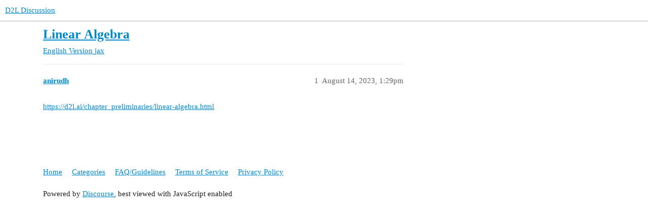

--- FILE ---
content_type: text/html; charset=utf-8
request_url: https://discuss.d2l.ai/t/linear-algebra/17968
body_size: 1868
content:
<!DOCTYPE html>
<html lang="en">
  <head>
    <meta charset="utf-8">
    <title>Linear Algebra - jax - D2L Discussion</title>
    <meta name="description" content="https://d2l.ai/chapter_preliminaries/linear-algebra.html">
    <meta name="generator" content="Discourse 3.2.0.beta5-dev - https://github.com/discourse/discourse version 67244a2318008af9ecec3d698d49171ba168e05d">
<link rel="icon" type="image/png" href="https://discuss.d2l.ai/uploads/default/optimized/1X/d7bc47a598c568c9508c9661d48f1d99e5564b84_2_32x32.png">
<link rel="apple-touch-icon" type="image/png" href="https://discuss.d2l.ai/uploads/default/optimized/1X/d7bc47a598c568c9508c9661d48f1d99e5564b84_2_180x180.png">
<meta name="theme-color" media="all" content="#ffffff">

<meta name="viewport" content="width=device-width, initial-scale=1.0, minimum-scale=1.0, user-scalable=yes, viewport-fit=cover">
<link rel="canonical" href="https://discuss.d2l.ai/t/linear-algebra/17968" />

<link rel="search" type="application/opensearchdescription+xml" href="https://discuss.d2l.ai/opensearch.xml" title="D2L Discussion Search">

    <link href="/stylesheets/color_definitions_base__2_9309979c5dbcbf768bcb6dd64ab0eab3492be7f3.css?__ws=discuss.d2l.ai" media="all" rel="stylesheet" class="light-scheme"/>

  <link href="/stylesheets/desktop_9a8fda2b777570c78708bdb33b34e717b408f6c9.css?__ws=discuss.d2l.ai" media="all" rel="stylesheet" data-target="desktop"  />



  <link href="/stylesheets/chat_9a8fda2b777570c78708bdb33b34e717b408f6c9.css?__ws=discuss.d2l.ai" media="all" rel="stylesheet" data-target="chat"  />
  <link href="/stylesheets/checklist_9a8fda2b777570c78708bdb33b34e717b408f6c9.css?__ws=discuss.d2l.ai" media="all" rel="stylesheet" data-target="checklist"  />
  <link href="/stylesheets/discourse-details_9a8fda2b777570c78708bdb33b34e717b408f6c9.css?__ws=discuss.d2l.ai" media="all" rel="stylesheet" data-target="discourse-details"  />
  <link href="/stylesheets/discourse-lazy-videos_9a8fda2b777570c78708bdb33b34e717b408f6c9.css?__ws=discuss.d2l.ai" media="all" rel="stylesheet" data-target="discourse-lazy-videos"  />
  <link href="/stylesheets/discourse-local-dates_9a8fda2b777570c78708bdb33b34e717b408f6c9.css?__ws=discuss.d2l.ai" media="all" rel="stylesheet" data-target="discourse-local-dates"  />
  <link href="/stylesheets/discourse-narrative-bot_9a8fda2b777570c78708bdb33b34e717b408f6c9.css?__ws=discuss.d2l.ai" media="all" rel="stylesheet" data-target="discourse-narrative-bot"  />
  <link href="/stylesheets/discourse-presence_9a8fda2b777570c78708bdb33b34e717b408f6c9.css?__ws=discuss.d2l.ai" media="all" rel="stylesheet" data-target="discourse-presence"  />
  <link href="/stylesheets/docker_manager_9a8fda2b777570c78708bdb33b34e717b408f6c9.css?__ws=discuss.d2l.ai" media="all" rel="stylesheet" data-target="docker_manager"  />
  <link href="/stylesheets/footnote_9a8fda2b777570c78708bdb33b34e717b408f6c9.css?__ws=discuss.d2l.ai" media="all" rel="stylesheet" data-target="footnote"  />
  <link href="/stylesheets/poll_9a8fda2b777570c78708bdb33b34e717b408f6c9.css?__ws=discuss.d2l.ai" media="all" rel="stylesheet" data-target="poll"  />
  <link href="/stylesheets/spoiler-alert_9a8fda2b777570c78708bdb33b34e717b408f6c9.css?__ws=discuss.d2l.ai" media="all" rel="stylesheet" data-target="spoiler-alert"  />
  <link href="/stylesheets/chat_desktop_9a8fda2b777570c78708bdb33b34e717b408f6c9.css?__ws=discuss.d2l.ai" media="all" rel="stylesheet" data-target="chat_desktop"  />
  <link href="/stylesheets/poll_desktop_9a8fda2b777570c78708bdb33b34e717b408f6c9.css?__ws=discuss.d2l.ai" media="all" rel="stylesheet" data-target="poll_desktop"  />

  <link href="/stylesheets/desktop_theme_2_54184666215ddc0a58511c7692175fa5449af93d.css?__ws=discuss.d2l.ai" media="all" rel="stylesheet" data-target="desktop_theme" data-theme-id="2" data-theme-name="light"/>

    
    
        <link rel="alternate nofollow" type="application/rss+xml" title="RSS feed of &#39;Linear Algebra&#39;" href="https://discuss.d2l.ai/t/linear-algebra/17968.rss" />
    <meta property="og:site_name" content="D2L Discussion" />
<meta property="og:type" content="website" />
<meta name="twitter:card" content="summary" />
<meta name="twitter:image" content="https://discuss.d2l.ai/uploads/default/original/1X/d7bc47a598c568c9508c9661d48f1d99e5564b84.png" />
<meta property="og:image" content="https://discuss.d2l.ai/uploads/default/original/1X/d7bc47a598c568c9508c9661d48f1d99e5564b84.png" />
<meta property="og:url" content="https://discuss.d2l.ai/t/linear-algebra/17968" />
<meta name="twitter:url" content="https://discuss.d2l.ai/t/linear-algebra/17968" />
<meta property="og:title" content="Linear Algebra" />
<meta name="twitter:title" content="Linear Algebra" />
<meta property="og:description" content="https://d2l.ai/chapter_preliminaries/linear-algebra.html" />
<meta name="twitter:description" content="https://d2l.ai/chapter_preliminaries/linear-algebra.html" />
<meta property="og:article:section" content="English Version" />
<meta property="og:article:section:color" content="0088CC" />
<meta property="og:article:section" content="jax" />
<meta property="og:article:section:color" content="92278F" />
<meta property="article:published_time" content="2023-08-14T13:29:33+00:00" />
<meta property="og:ignore_canonical" content="true" />


    
  </head>
  <body class="crawler ">
    
    <header>
  <a href="/">
    D2L Discussion
  </a>
</header>

    <div id="main-outlet" class="wrap" role="main">
        <div id="topic-title">
    <h1>
      <a href="/t/linear-algebra/17968">Linear Algebra</a>
    </h1>

      <div class="topic-category" itemscope itemtype="http://schema.org/BreadcrumbList">
          <span itemprop="itemListElement" itemscope itemtype="http://schema.org/ListItem">
            <a href="/c/english-version/jax/23" class="badge-wrapper bullet" itemprop="item">
              <span class='badge-category-bg' style='background-color: #0088CC'></span>
              <span class='badge-category clear-badge'>
                <span class='category-name' itemprop='name'>English Version</span>
              </span>
            </a>
            <meta itemprop="position" content="1" />
          </span>
          <span itemprop="itemListElement" itemscope itemtype="http://schema.org/ListItem">
            <a href="/c/english-version/jax/23" class="badge-wrapper bullet" itemprop="item">
              <span class='badge-category-bg' style='background-color: #92278F'></span>
              <span class='badge-category clear-badge'>
                <span class='category-name' itemprop='name'>jax</span>
              </span>
            </a>
            <meta itemprop="position" content="2" />
          </span>
      </div>

  </div>

  

    <div itemscope itemtype='http://schema.org/DiscussionForumPosting'>
      <meta itemprop='headline' content='Linear Algebra'>
      <link itemprop='url' href='https://discuss.d2l.ai/t/linear-algebra/17968'>
      <meta itemprop='datePublished' content='2023-08-14T13:29:33Z'>
        <meta itemprop='articleSection' content='jax'>
      <meta itemprop='keywords' content=''>
      <div itemprop='publisher' itemscope itemtype="http://schema.org/Organization">
        <meta itemprop='name' content='D2L Discussion'>
          <div itemprop='logo' itemscope itemtype="http://schema.org/ImageObject">
            <meta itemprop='url' content='https://discuss.d2l.ai/uploads/default/original/1X/16548389a3bff33a7e7fd1d7c5aad8813e0a4f71.png'>
          </div>
      </div>


          <div id='post_1'  class='topic-body crawler-post'>
            <div class='crawler-post-meta'>
              <span class="creator" itemprop="author" itemscope itemtype="http://schema.org/Person">
                <a itemprop="url" href='https://discuss.d2l.ai/u/anirudh'><span itemprop='name'>anirudh</span></a>
                
              </span>

                <link itemprop="mainEntityOfPage" href="https://discuss.d2l.ai/t/linear-algebra/17968">


              <span class="crawler-post-infos">
                  <time  datetime='2023-08-14T13:29:33Z' class='post-time'>
                    August 14, 2023,  1:29pm
                  </time>
                  <meta itemprop='dateModified' content='2023-08-14T13:29:33Z'>
              <span itemprop='position'>1</span>
              </span>
            </div>
            <div class='post' itemprop='text'>
              <p><a href="https://d2l.ai/chapter_preliminaries/linear-algebra.html" class="onebox" target="_blank" rel="noopener">https://d2l.ai/chapter_preliminaries/linear-algebra.html</a></p>
            </div>

            <div itemprop="interactionStatistic" itemscope itemtype="http://schema.org/InteractionCounter">
              <meta itemprop="interactionType" content="http://schema.org/LikeAction"/>
              <meta itemprop="userInteractionCount" content="0" />
              <span class='post-likes'></span>
            </div>

            <div itemprop="interactionStatistic" itemscope itemtype="http://schema.org/InteractionCounter">
                <meta itemprop="interactionType" content="http://schema.org/CommentAction"/>
                <meta itemprop="userInteractionCount" content="0" />
              </div>

          </div>
    </div>


  




    </div>
    <footer class="container wrap">
  <nav class='crawler-nav'>
    <ul>
      <li itemscope itemtype='http://schema.org/SiteNavigationElement'>
        <span itemprop='name'>
          <a href='/' itemprop="url">Home </a>
        </span>
      </li>
      <li itemscope itemtype='http://schema.org/SiteNavigationElement'>
        <span itemprop='name'>
          <a href='/categories' itemprop="url">Categories </a>
        </span>
      </li>
      <li itemscope itemtype='http://schema.org/SiteNavigationElement'>
        <span itemprop='name'>
          <a href='/guidelines' itemprop="url">FAQ/Guidelines </a>
        </span>
      </li>
        <li itemscope itemtype='http://schema.org/SiteNavigationElement'>
          <span itemprop='name'>
            <a href='/tos' itemprop="url">Terms of Service </a>
          </span>
        </li>
        <li itemscope itemtype='http://schema.org/SiteNavigationElement'>
          <span itemprop='name'>
            <a href='/privacy' itemprop="url">Privacy Policy </a>
          </span>
        </li>
    </ul>
  </nav>
  <p class='powered-by-link'>Powered by <a href="https://www.discourse.org">Discourse</a>, best viewed with JavaScript enabled</p>
</footer>

    
    
  </body>
  
</html>


--- FILE ---
content_type: text/css
request_url: https://discuss.d2l.ai/stylesheets/discourse-narrative-bot_9a8fda2b777570c78708bdb33b34e717b408f6c9.css?__ws=discuss.d2l.ai
body_size: -57
content:
article[data-user-id="-2"] div.cooked iframe{border:0}

/*# sourceMappingURL=discourse-narrative-bot_9a8fda2b777570c78708bdb33b34e717b408f6c9.css.map?__ws=discuss.d2l.ai */


--- FILE ---
content_type: text/css
request_url: https://discuss.d2l.ai/stylesheets/desktop_theme_2_54184666215ddc0a58511c7692175fa5449af93d.css?__ws=discuss.d2l.ai
body_size: -98
content:

/*# sourceMappingURL=desktop_theme_2_54184666215ddc0a58511c7692175fa5449af93d.css.map?__ws=discuss.d2l.ai */
